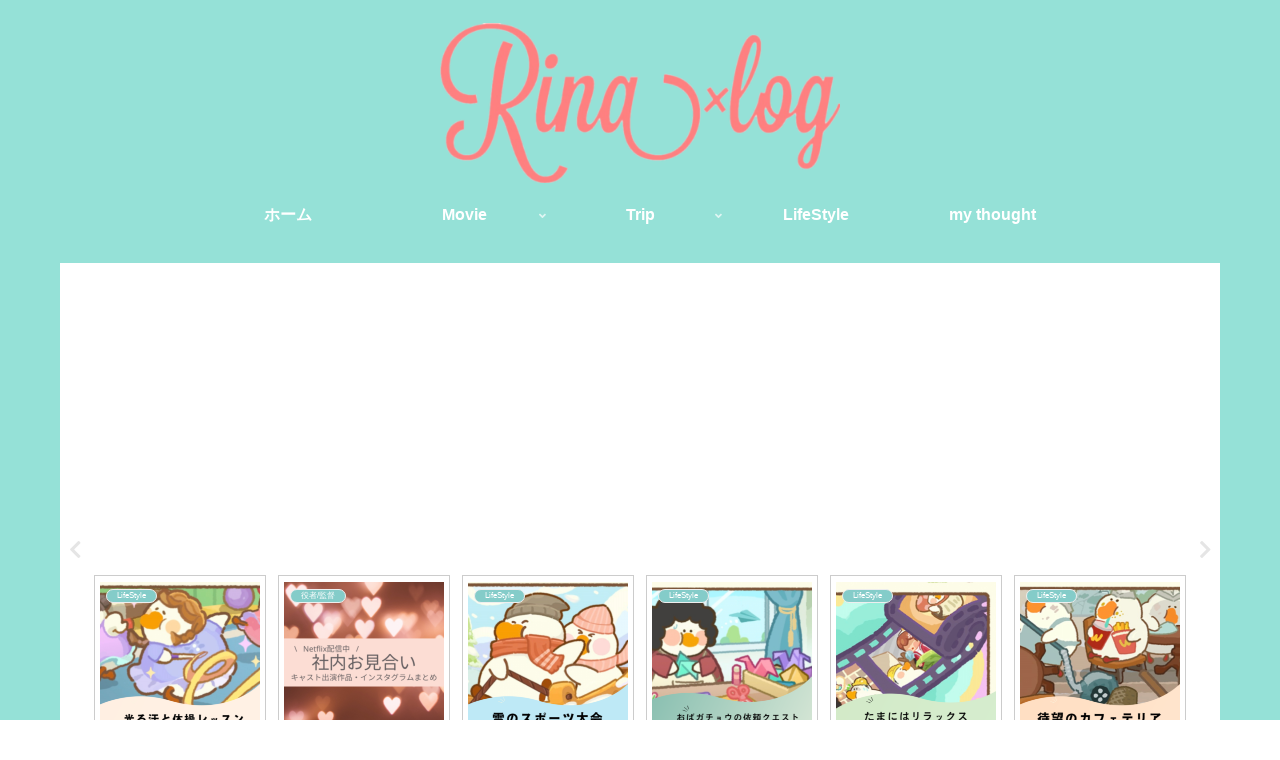

--- FILE ---
content_type: text/html; charset=utf-8
request_url: https://www.google.com/recaptcha/api2/aframe
body_size: 266
content:
<!DOCTYPE HTML><html><head><meta http-equiv="content-type" content="text/html; charset=UTF-8"></head><body><script nonce="g21rZ2N5fQdT74GjinsLgg">/** Anti-fraud and anti-abuse applications only. See google.com/recaptcha */ try{var clients={'sodar':'https://pagead2.googlesyndication.com/pagead/sodar?'};window.addEventListener("message",function(a){try{if(a.source===window.parent){var b=JSON.parse(a.data);var c=clients[b['id']];if(c){var d=document.createElement('img');d.src=c+b['params']+'&rc='+(localStorage.getItem("rc::a")?sessionStorage.getItem("rc::b"):"");window.document.body.appendChild(d);sessionStorage.setItem("rc::e",parseInt(sessionStorage.getItem("rc::e")||0)+1);localStorage.setItem("rc::h",'1769087436944');}}}catch(b){}});window.parent.postMessage("_grecaptcha_ready", "*");}catch(b){}</script></body></html>